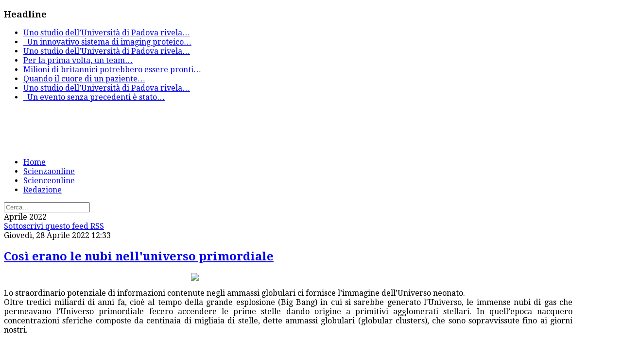

--- FILE ---
content_type: text/html; charset=utf-8
request_url: https://scienzaonline.com/paleontologia/itemlist/date/2022/4.html
body_size: 13852
content:
<!DOCTYPE html>
<!--[if lt IE 7]>      <html class="no-js lt-ie9 lt-ie8 lt-ie7"  lang="it-it"> <![endif]-->
<!--[if IE 7]>         <html class="no-js lt-ie9 lt-ie8"  lang="it-it"> <![endif]-->
<!--[if IE 8]>         <html class="no-js lt-ie9"  lang="it-it"> <![endif]-->
<!--[if gt IE 8]><!--> <html class="no-js" lang="it-it"> <!--<![endif]-->
    <head>
        <meta http-equiv="X-UA-Compatible" content="IE=edge,chrome=1">
        <base href="https://scienzaonline.com/paleontologia/itemlist/date/2022/4.html" />
	<meta http-equiv="content-type" content="text/html; charset=utf-8" />
	<meta name="twitter:card" content="summary" />
	<meta name="twitter:title" content="Aprile 2022" />
	<meta name="twitter:description" content="Scienzaonline.com giornale di scienza online" />
	<meta name="viewport" content="width=device-width, initial-scale=1.0" />
	<meta name="description" content="Scienzaonline.com giornale di scienza online" />
	<meta name="generator" content="Joomla! - Open Source Content Management" />
	<title>Aprile 2022</title>
	<link href="/paleontologia/itemlist/date/2022/4.html" rel="canonical" />
	<link href="/paleontologia/itemlist/date/2022/4.html?format=feed" rel="alternate" type="application/rss+xml" title="Aprile 2022 | Feed" />
	<link href="/paleontologia/itemlist/date/2022/4.html?format=feed&type=rss" rel="alternate" type="application/rss+xml" title="Aprile 2022 | RSS 2.0" />
	<link href="/paleontologia/itemlist/date/2022/4.html?format=feed&type=atom" rel="alternate" type="application/atom+xml" title="Aprile 2022 | Atom 1.0" />
	<link href="/templates/ts_newsline/favicon.ico" rel="shortcut icon" type="image/vnd.microsoft.icon" />
	<link href="https://cdnjs.cloudflare.com/ajax/libs/simple-line-icons/2.4.1/css/simple-line-icons.min.css" rel="stylesheet" type="text/css" />
	<link href="/templates/ts_newsline/css/k2.css?v=2.15" rel="stylesheet" type="text/css" />
	<link href="/templates/ts_newsline/css/bootstrap.min.css" rel="stylesheet" type="text/css" />
	<link href="/templates/ts_newsline/css/bootstrap-responsive.min.css" rel="stylesheet" type="text/css" />
	<link href="/templates/ts_newsline/css/font-awesome.css" rel="stylesheet" type="text/css" />
	<link href="//fonts.googleapis.com/css?family=Droid+Serif:400,700" rel="stylesheet" type="text/css" />
	<link href="/templates/ts_newsline/css/mobile-menu.css" rel="stylesheet" type="text/css" />
	<link href="/templates/ts_newsline/css/template.css" rel="stylesheet" type="text/css" />
	<link href="/templates/ts_newsline/css/presets/preset2.css" rel="stylesheet" type="text/css" />
	<link href="/modules/mod_news_show_sp2/assets/css/mod_news_show_sp2.css" rel="stylesheet" type="text/css" />
	<link href="/media/com_acymailing/css/module_default.css?v=1469717086" rel="stylesheet" type="text/css" />
	<link href="/components/com_roksprocket/layouts/headlines/themes/default/headlines.css" rel="stylesheet" type="text/css" />
	<style type="text/css">
.container{max-width:1170px}body, p{font-family:'Droid Serif';}h1, h2, h3, h4{font-family:'Droid Serif';}
#sp-header-wrapper{padding: 0 !important; }

#sp-menu-wrapper{padding: 0 !important; }

#sp-main-body-wrapper{background: rgba(246, 180, 74, 0) !important; padding: 0 !important; }

#sp-header-wrapper{padding: 0 !important; }

#sp-menu-wrapper{padding: 0 !important; }

#sp-main-body-wrapper{background: rgba(246, 180, 74, 0) !important; padding: 0 !important; }

#sp-header-wrapper{padding: 0 !important; }

#sp-menu-wrapper{padding: 0 !important; }

#sp-main-body-wrapper{background: rgba(246, 180, 74, 0) !important; padding: 0 !important; }

#sp-bottom-wrapper{padding: 0 !important; }

#sp-footer-wrapper{padding: 0 !important; }

	</style>
	<script type="application/json" class="joomla-script-options new">{"csrf.token":"ab824c3910d47e3cc9b31d9e53a6e1d7","system.paths":{"root":"","base":""}}</script>
	<script src="/media/jui/js/jquery.min.js?d367a1ce012aadfee02246b9ead8b7c2" type="text/javascript"></script>
	<script src="/media/jui/js/jquery-noconflict.js?d367a1ce012aadfee02246b9ead8b7c2" type="text/javascript"></script>
	<script src="/media/jui/js/jquery-migrate.min.js?d367a1ce012aadfee02246b9ead8b7c2" type="text/javascript"></script>
	<script src="/media/k2/assets/js/k2.frontend.js?v=2.15&sitepath=/" type="text/javascript"></script>
	<script src="/plugins/system/helix/js/jquery-noconflict.js" type="text/javascript"></script>
	<script src="/media/jui/js/bootstrap.min.js?d367a1ce012aadfee02246b9ead8b7c2" type="text/javascript"></script>
	<script src="/plugins/system/helix/js/modernizr-2.6.2.min.js" type="text/javascript"></script>
	<script src="/plugins/system/helix/js/helix.core.js" type="text/javascript"></script>
	<script src="/plugins/system/helix/js/menu.js" type="text/javascript"></script>
	<script src="/templates/ts_newsline/js/main.js" type="text/javascript"></script>
	<script src="/templates/ts_newsline/js/jquery.placeholder.js" type="text/javascript"></script>
	<script src="/media/com_acymailing/js/acymailing_module.js?v=550" type="text/javascript" async="async"></script>
	<script src="/media/system/js/mootools-core.js?d367a1ce012aadfee02246b9ead8b7c2" type="text/javascript"></script>
	<script src="/media/system/js/core.js?d367a1ce012aadfee02246b9ead8b7c2" type="text/javascript"></script>
	<script src="/components/com_roksprocket/assets/js/mootools-mobile.js" type="text/javascript"></script>
	<script src="/components/com_roksprocket/assets/js/rokmediaqueries.js" type="text/javascript"></script>
	<script src="/components/com_roksprocket/assets/js/roksprocket.js" type="text/javascript"></script>
	<script src="/components/com_roksprocket/layouts/headlines/themes/default/headlines.js" type="text/javascript"></script>
	<script type="text/javascript">
spnoConflict(function($){

					function mainmenu() {
						$('.sp-menu').spmenu({
							startLevel: 0,
							direction: 'ltr',
							initOffset: {
								x: 0,
								y: 0
							},
							subOffset: {
								x: 0,
								y: 10
							},
							center: 0
						});
			}

			mainmenu();

			$(window).on('resize',function(){
				mainmenu();
			});


			});	if(typeof acymailing == 'undefined'){
					var acymailing = Array();
				}
				acymailing['NAMECAPTION'] = 'Name';
				acymailing['NAME_MISSING'] = 'Please enter your name';
				acymailing['EMAILCAPTION'] = 'E-mail';
				acymailing['VALID_EMAIL'] = 'Please enter a valid e-mail address';
				acymailing['ACCEPT_TERMS'] = 'Please check the Terms and Conditions';
				acymailing['CAPTCHA_MISSING'] = 'The captcha is invalid, please try again';
				acymailing['NO_LIST_SELECTED'] = 'Please select the lists you want to subscribe to';
		if (typeof RokSprocket == 'undefined') RokSprocket = {};
Object.merge(RokSprocket, {
	SiteURL: 'https://scienzaonline.com/',
	CurrentURL: 'https://scienzaonline.com/',
	AjaxURL: 'https://scienzaonline.com/index.php?option=com_roksprocket&amp;task=ajax&amp;format=raw&amp;ItemId=299'
});
window.addEvent('domready', function(){
		RokSprocket.instances.headlines = new RokSprocket.Headlines();
});
window.addEvent('domready', function(){
	RokSprocket.instances.headlines.attach(168, '{"accordion":1,"autoplay":"1","delay":"5"}');
});
window.addEvent('load', function(){
   var overridden = false;
   if (!overridden && window.G5 && window.G5.offcanvas){
       var mod = document.getElement('[data-headlines="168"]');
       mod.addEvents({
           touchstart: function(){ window.G5.offcanvas.detach(); },
           touchend: function(){ window.G5.offcanvas.attach(); }
       });
       overridden = true;
   };
});

	</script>

            
</head>
    <body  class="itemlist subpage  ltr preset2 menu-paleontologia responsive bg hfeed clearfix">
		<div class="body-innerwrapper">
        <!--[if lt IE 8]>
        <div class="chromeframe alert alert-danger" style="text-align:center">You are using an <strong>outdated</strong> browser. Please <a target="_blank" href="http://browsehappy.com/">upgrade your browser</a> or <a target="_blank" href="http://www.google.com/chromeframe/?redirect=true">activate Google Chrome Frame</a> to improve your experience.</div>
        <![endif]-->
        <section id="sp-top-bar-wrapper" 
                class=" "><div class="container"><div class="row-fluid" id="top-bar">
<div id="sp-top-bar1" class="span9"><div class="module ">	
	<div class="mod-wrapper clearfix">		
					<h3 class="header">			
				<span>Headline</span>			</h3>
								<div class="mod-content clearfix">	
			<div class="mod-inner clearfix">
				<div class="sprocket-headlines navigation-active animation-slideandfade" data-headlines="168">
	<div class="sprocket-headlines-container">
				<ul class="sprocket-headlines-list">
			<li>
	<span class="sprocket-headlines-item active" data-headlines-item>
						<a href="/medicina/item/5162-malattie-neurodegenerative-la-terapia-genica-apre-la-strada-a-nuove-cure.html" class="sprocket-headlines-text">
					Uno studio dell’Università di Padova rivela<span class="roksprocket-ellipsis">…</span>				</a>
			</span>
</li>
<li>
	<span class="sprocket-headlines-item" data-headlines-item>
						<a href="/medicina/item/5161-l-impronta-digitale-degli-astrociti-una-nuova-frontiera-per-la-diagnosi-precoce-delle-malattie-cerebrali.html" class="sprocket-headlines-text">
					
 
Un innovativo sistema di imaging proteico<span class="roksprocket-ellipsis">…</span>				</a>
			</span>
</li>
<li>
	<span class="sprocket-headlines-item" data-headlines-item>
						<a href="/ambiente/item/5160-il-respiro-intermittente-dei-fiumi-l-80-dei-corsi-d’acqua-mondiali-non-scorre-tutto-l-anno.html" class="sprocket-headlines-text">
					
Uno studio dell’Università di Padova rivela<span class="roksprocket-ellipsis">…</span>				</a>
			</span>
</li>
<li>
	<span class="sprocket-headlines-item" data-headlines-item>
						<a href="/medicina/item/5159-i-geni-del-virus-dell-herpes-scritti-nel-nostro-dna-una-storia-lunga-millenni.html" class="sprocket-headlines-text">
					
Per la prima volta, un team<span class="roksprocket-ellipsis">…</span>				</a>
			</span>
</li>
<li>
	<span class="sprocket-headlines-item" data-headlines-item>
						<a href="/ambiente/item/5158-il-ritorno-del-pesce-azzurro-perché-i-britannici-sono-pronti-a-dire-addio-al-salmone.html" class="sprocket-headlines-text">
					
Milioni di britannici potrebbero essere pronti<span class="roksprocket-ellipsis">…</span>				</a>
			</span>
</li>
<li>
	<span class="sprocket-headlines-item" data-headlines-item>
						<a href="/medicina/item/5157-arresto-cardiaco-in-ospedale-l’adrenalina-riattiva-il-cuore-in-meno-di-un-minuto.html" class="sprocket-headlines-text">
					
Quando il cuore di un paziente<span class="roksprocket-ellipsis">…</span>				</a>
			</span>
</li>
<li>
	<span class="sprocket-headlines-item" data-headlines-item>
						<a href="/tecnologia/item/5155-fotosintesi-invisibile-scoperta-la-microalga-che-cresce-sfruttando-la-luce-a-bassa-energia.html" class="sprocket-headlines-text">
					
Uno studio dell’Università di Padova rivela<span class="roksprocket-ellipsis">…</span>				</a>
			</span>
</li>
<li>
	<span class="sprocket-headlines-item" data-headlines-item>
						<a href="/ambiente/item/5154-cina,-record-storico-una-famiglia-di-sei-tigri-dell-amur-immortalata-in-un-unico-scatto.html" class="sprocket-headlines-text">
					
 
Un evento senza precedenti è stato<span class="roksprocket-ellipsis">…</span>				</a>
			</span>
</li>
		</ul>
			</div>
</div>
			</div>
		</div>
	</div>
</div>
<div class="gap"></div>
</div>

<div id="sp-top-bar2" class="span3 visible-desktop"><div class="module ">	
	<div class="mod-wrapper clearfix">		
				<div class="mod-content clearfix">	
			<div class="mod-inner clearfix">
				

<div class="custom"  >
	<p><span class="top-social"> <a class="hasTip" title="Facebook" href="#"><i style="" class="icon-facebook "></i></a> <a class="hasTip" title="Twitter" href="#"><i style="" class="icon-twitter "></i></a> <a class="hasTip" title="Google+" href="#"><i style="" class="icon-google-plus "></i></a> <a class="hasTip" title="Skype" href="#"><i style="" class="icon-skype "></i></a> <a class="hasTip" title="Flickr" href="#"><i style="" class="icon-flickr "></i></a><a class="hasTip" title="RSS" href="#"><i style="" class="icon-rss "></i></a> </span></p></div>
			</div>
		</div>
	</div>
</div>
<div class="gap"></div>
</div>
</div></div></section><header id="sp-header-wrapper" 
                class=" "><div class="container"><div class="row-fluid" id="header">
<div id="sp-logo" class="span4"><div class="logo-wrapper"><a href="/"><img alt="" class="image-logo" src="/images/logo.png" /></a></div></div>

<div id="sp-ad1" class="span8">

<div class="custom"  >
	<script async src="//pagead2.googlesyndication.com/pagead/js/adsbygoogle.js"></script>
<!-- Scienzaonline dx top 468 -->
<ins class="adsbygoogle"
     style="display:inline-block;width:468px;height:60px"
     data-ad-client="ca-pub-1293320912673145"
     data-ad-slot="5422022655"></ins>
<script>
(adsbygoogle = window.adsbygoogle || []).push({});
</script></div>
</div>
</div></div></header><section id="sp-menu-wrapper" 
                class=" "><div class="container"><div class="row-fluid" id="menu">
<div id="sp-menu" class="span9">	


			<div id="sp-main-menu" class="visible-desktop">
				<ul class="sp-menu level-0"><li class="menu-item first  home-icon"><a href="https://scienzaonline.com/" class="menu-item first  home-icon" ><span class="menu"><span class="menu-title">Home</span></span></a></li><li class="menu-item"><a href="/scienzaonline.html" class="menu-item" ><span class="menu"><span class="menu-title">Scienzaonline</span></span></a></li><li class="menu-item"><a href="/news-scienceonline.html" class="menu-item" ><span class="menu"><span class="menu-title">Scienceonline</span></span></a></li><li class="menu-item last"><a href="/contatti.html" class="menu-item last" ><span class="menu"><span class="menu-title">Redazione</span></span></a></li></ul>        
			</div>  				
			</div>

<div id="sp-search" class="span3"><div class="module ">	
	<div class="mod-wrapper clearfix">		
				<div class="mod-content clearfix">	
			<div class="mod-inner clearfix">
				
<div class="search">
    <form action="/paleontologia.html" method="post">
		<input name="searchword" class="input-block-level" id="mod-search-searchword" type="text" placeholder="Cerca..." />
		<input type="hidden" name="task" value="search" />
    	<input type="hidden" name="option" value="com_search" />
    	<input type="hidden" name="Itemid" value="0" />
    	<i class="fa fa-search"></i>
    </form>
</div>
			</div>
		</div>
	</div>
</div>
<div class="gap"></div>
</div>
</div></div></section><section id="sp-main-body-wrapper" 
                class=" "><div class="container"><div class="row-fluid" id="main-body">
<div id="sp-message-area" class="span8"><section id="sp-component-area-wrapper" 
                class=" "><div class="row-fluid" id="component-area">
<div id="sp-component-area" class="span12"><section id="sp-component-wrapper"><div id="sp-component"><div id="system-message-container">
	</div>
<!-- Start K2 Generic (search/date) Layout -->
<div id="k2Container" class="genericView">

		<!-- Page title -->
	<div class="componentheading">
		Aprile 2022	</div>
	
	
		<!-- RSS feed icon -->
	<div class="k2FeedIcon">
		<a href="/paleontologia/itemlist/date/2022/4.html?format=feed" title="Sottoscrivi questo feed RSS">
			<span>Sottoscrivi questo feed RSS</span>
		</a>
		<div class="clr"></div>
	</div>
	
	
	<div class="genericItemList">
		
		<!-- Start K2 Item Layout -->
		<div class="genericItemView">

			<div class="genericItemHeader">
								<!-- Date created -->
				<span class="genericItemDateCreated">
					Giovedì, 28 Aprile 2022 12:33				</span>
				
			  			  <!-- Item title -->
			  <h2 class="genericItemTitle">
			  						<a href="/geografia/geologia/item/3759-così-erano-le-nubi-nell’universo-primordiale.html">
			  		Così erano le nubi nell&#039;universo primordiale			  	</a>
			  				  </h2>
			  		  </div>

		  <div class="genericItemBody">
			  
			  			  <!-- Item introtext -->
			  <div class="genericItemIntroText">
			  	<p><img style="display: block; margin-left: auto; margin-right: auto;" src="/images/univer.jpg" width="400" /></p>
<p style="text-align: justify;">Lo straordinario potenziale di informazioni contenute negli ammassi globulari ci fornisce l’immagine dell’Universo neonato.<br />Oltre tredici miliardi di anni fa, cioè al tempo della grande esplosione (Big Bang) in cui si sarebbe generato l'Universo, le immense nubi di gas che permeavano l’Universo primordiale fecero accendere le prime stelle dando origine a primitivi agglomerati stellari. In quell’epoca nacquero concentrazioni sferiche composte da centinaia di migliaia di stelle, dette ammassi globulari (globular clusters), che sono sopravvissute fino ai giorni nostri.</p>
<p style="text-align: justify;"><br />Sebbene l’origine dei globular clusters sia ancora ignota, è ormai assodato che le stelle appartenenti agli ammassi globulari siano nate appena poche centinaia di milioni di anni dopo il Big Bang. Comprendere la composizione chimica delle nubi primordiali è certamente uno degli obiettivi più ambiziosi e complessi dell’astrofisica moderna. La difficoltà nasce principalmente dal fatto che gli ammassi globulari che osserviamo oggi hanno perduto una parte considerevole della materia gassosa che li aveva generati. Inoltre le poche tracce di gas primordiale tuttora sopravvissute al loro interno sono state contaminate dal materiale espulso da decine di migliaia di stelle durante la loro evoluzione perdendo irrimediabilmente la memoria della loro composizione iniziale.</p>
			  </div>
			  
			  <div class="clr"></div>
		  </div>

		  <div class="clr"></div>

		  
						<!-- Item category name -->
			<div class="genericItemCategory">
				<span>Pubblicato in</span>
				<a href="/geografia/geologia.html">Geologia</a>
			</div>
			
						<!-- Item "read more..." link -->
			<div class="genericItemReadMore">
				<a class="k2ReadMore" href="/geografia/geologia/item/3759-così-erano-le-nubi-nell’universo-primordiale.html">
					Leggi tutto...				</a>
			</div>
			
			<div class="clr"></div>
		</div>
		<!-- End K2 Item Layout -->

		
		<!-- Start K2 Item Layout -->
		<div class="genericItemView">

			<div class="genericItemHeader">
								<!-- Date created -->
				<span class="genericItemDateCreated">
					Mercoledì, 27 Aprile 2022 08:18				</span>
				
			  			  <!-- Item title -->
			  <h2 class="genericItemTitle">
			  						<a href="/ambiente/item/3758-uccelli-alpini-a-rischio-per-il-riscaldamento-globale-una-speranza-dai-“rifugi-climatici”-alpini.html">
			  		Uccelli alpini a rischio per il riscaldamento globale: una speranza dai “rifugi climatici” alpini			  	</a>
			  				  </h2>
			  		  </div>

		  <div class="genericItemBody">
			  
			  			  <!-- Item introtext -->
			  <div class="genericItemIntroText">
			  	<p><img style="display: block; margin-left: auto; margin-right: auto;" src="/images/risca.png" width="400" /></p>
<p> </p>
<p style="text-align: justify;">Nel giro di 50 anni le aree a disposizione di pernice bianca, fringuello alpino e altre specie di alta montagna potrebbero ridursi drasticamente a causa del cambiamento climatico: per la loro sopravvivenza è fondamentale e urgente la salvaguardia di alcune aree alpine che possono fungere da veri rifugi climatici. Lo studio condotto dal Dipartimento di Scienze e Politiche Ambientali dell’Università Statale di Milano pubblicato su <a href="https://onlinelibrary.wiley.com/doi/full/10.1111/gcb.16187">Global Change Biology</a>.</p>
<p style="text-align: justify;"><br />La pernice bianca, lo spioncello, il sordone e il fringuello alpino, quattro specie di uccelli associate agli ambienti alpini e ai climi freddi che li caratterizzano, sono a rischio estinzione a causa dei cambiamenti climatici in atto negli ambienti di alta montagna sulle Alpi, dove gli effetti del riscaldamento globale sono più evidenti. Tuttavia, possono sopravvivere grazie alla salvaguardia di circa 15,000 km2 di rifugi climatici, ovvero aree che rimarranno idonee per queste specie a prescindere dal modello climatico considerato. Lo studio internazionale, coordinato da Mattia Brambilla ricercatore in Ecologia presso il Dipartimento di Scienze e Politiche Ambientali dell’Università degli Studi di Milano, è stato appena pubblicato su Global Change Biology. La ricerca ha utilizzato modelli di distribuzione particolarmente accurati, realizzati grazie a decine di migliaia di dati di distribuzione relativi alla presenza di queste specie su tutto l’arco alpino, ottenuti da numerosi portali web di citizen science utilizzati da ornitologi professionisti e amatoriali. I modelli di distribuzione, basati su variabili climatiche, topografiche e di uso del suolo, sono stati “proiettati” su diversi scenari rappresentanti le condizioni attuali e quelle future, permettendo così di valutare le probabili variazioni nell’areale delle diverse specie.</p>
			  </div>
			  
			  <div class="clr"></div>
		  </div>

		  <div class="clr"></div>

		  
						<!-- Item category name -->
			<div class="genericItemCategory">
				<span>Pubblicato in</span>
				<a href="/ambiente.html">Ambiente</a>
			</div>
			
						<!-- Item "read more..." link -->
			<div class="genericItemReadMore">
				<a class="k2ReadMore" href="/ambiente/item/3758-uccelli-alpini-a-rischio-per-il-riscaldamento-globale-una-speranza-dai-“rifugi-climatici”-alpini.html">
					Leggi tutto...				</a>
			</div>
			
			<div class="clr"></div>
		</div>
		<!-- End K2 Item Layout -->

		
		<!-- Start K2 Item Layout -->
		<div class="genericItemView">

			<div class="genericItemHeader">
								<!-- Date created -->
				<span class="genericItemDateCreated">
					Mercoledì, 27 Aprile 2022 08:07				</span>
				
			  			  <!-- Item title -->
			  <h2 class="genericItemTitle">
			  						<a href="/geografia/geologia/item/3757-mega-tsunami-nel-mediterraneo.html">
			  		Mega tsunami nel Mediterraneo			  	</a>
			  				  </h2>
			  		  </div>

		  <div class="genericItemBody">
			  
			  			  <!-- Item introtext -->
			  <div class="genericItemIntroText">
			  	<p><img style="display: block; margin-left: auto; margin-right: auto;" src="/images/tsun.png" width="400" /></p>
<p style="text-align: justify;"> </p>
<p style="text-align: justify;">Un deposito di sedimenti spesso fino a 25 metri presente nel Mar Ionio sembra essere il risultato di un forte tsunami avvenuto nel 365 d.C., originato a Creta e che ha coinvolto Calabria e Sicilia. Le caratteristiche di questo deposito hanno permesso di identificare altri due eventi più antichi avvenuti circa 15 e 40 mila anni fa. La ricerca coordinata dal Cnr-Ismar è stata pubblicata su Scientific Reports</p>
<p style="text-align: justify;"> Uno studio condotto dall’Istituto di scienze marine del Consiglio nazionale delle ricerche di Bologna (Cnr-Ismar) ha ricostruito le tracce di uno tsunami che circa 1600 anni fa ha colpito le coste del Mediterraneo, incluse Sicilia e Calabria meridionale. La ricerca riguarda un’area abissale nel Mar Ionio, tra l’Italia, la Grecia e l’Africa, dove un deposito di sedimenti marini che raggiunge i 25 metri di spessore è stato deposto in modo quasi istantaneo dalla forza catastrofica delle correnti indotte dall’onda di uno tsunami. Lo studio è stato pubblicato su Scientific Reports.</p>
			  </div>
			  
			  <div class="clr"></div>
		  </div>

		  <div class="clr"></div>

		  
						<!-- Item category name -->
			<div class="genericItemCategory">
				<span>Pubblicato in</span>
				<a href="/geografia/geologia.html">Geologia</a>
			</div>
			
						<!-- Item "read more..." link -->
			<div class="genericItemReadMore">
				<a class="k2ReadMore" href="/geografia/geologia/item/3757-mega-tsunami-nel-mediterraneo.html">
					Leggi tutto...				</a>
			</div>
			
			<div class="clr"></div>
		</div>
		<!-- End K2 Item Layout -->

		
		<!-- Start K2 Item Layout -->
		<div class="genericItemView">

			<div class="genericItemHeader">
								<!-- Date created -->
				<span class="genericItemDateCreated">
					Giovedì, 21 Aprile 2022 10:39				</span>
				
			  			  <!-- Item title -->
			  <h2 class="genericItemTitle">
			  						<a href="/ambiente/item/3754-la-resilienza-degli-ecosistemi-dell’adriatico-e-l’impatto-dell’attività-umana-sulle-aree-costiere.html">
			  		La resilienza degli ecosistemi dell’Adriatico e l’impatto dell’attività umana sulle aree costiere			  	</a>
			  				  </h2>
			  		  </div>

		  <div class="genericItemBody">
			  
			  			  <!-- Item introtext -->
			  <div class="genericItemIntroText">
			  	<p><img style="display: block; margin-left: auto; margin-right: auto;" src="/images/costa.png" width="400" /></p>
<p style="text-align: justify;">Uno studio sui molluschi fossili mostra che la fauna marina ha saputo adattarsi alle trasformazioni del clima avvenute negli ultimi 130.000 anni, ma l’impatto dell’attività umana sulle aree costiere rischia di superare i limiti di adattabilità degli ecosistemi<br />Gli ecosistemi marini dell’Adriatico si sono dimostrati resilienti alle variazioni climatiche avvenute negli ultimi 130.000 anni e potrebbero quindi riuscire ad adattarsi ad un aumento limitato delle temperature, se verrà ridotto e controllato l’impatto diretto dell’attività umana sulle aree costiere.<br />A mostrarlo sono i risultati di un nuovo studio pubblicato sulla rivista Global Change Biology e guidato da Daniele Scarponi, professore al Dipartimento di Scienze Biologiche, Geologiche e Ambientali dell’Università di Bologna. “I dati emersi dalle associazioni fossili che abbiamo analizzato documentano la varibilità delle comunità in relazione ai mutamenti climatici del passato e sottolineano la capacità di adattamento che la fauna marina dell’Adriatico ha mostrato rispetto ai cambiamenti ambientali di lungo periodo avvenuti negli ultimi 130.000 anni”, spiega Scarponi. “Al tempo stesso, questi risultati sono un riferimento per valutare l’impatto dell’attività umana sulle regioni costiere che, tra inquinamento, pesca intensiva e introduzione di specie invasive, rischia di portare queste aree al di fuori dei<br />limiti di adattabilità degli ecosistemi marini”.</p>
			  </div>
			  
			  <div class="clr"></div>
		  </div>

		  <div class="clr"></div>

		  
						<!-- Item category name -->
			<div class="genericItemCategory">
				<span>Pubblicato in</span>
				<a href="/ambiente.html">Ambiente</a>
			</div>
			
						<!-- Item "read more..." link -->
			<div class="genericItemReadMore">
				<a class="k2ReadMore" href="/ambiente/item/3754-la-resilienza-degli-ecosistemi-dell’adriatico-e-l’impatto-dell’attività-umana-sulle-aree-costiere.html">
					Leggi tutto...				</a>
			</div>
			
			<div class="clr"></div>
		</div>
		<!-- End K2 Item Layout -->

		
		<!-- Start K2 Item Layout -->
		<div class="genericItemView">

			<div class="genericItemHeader">
								<!-- Date created -->
				<span class="genericItemDateCreated">
					Mercoledì, 20 Aprile 2022 12:35				</span>
				
			  			  <!-- Item title -->
			  <h2 class="genericItemTitle">
			  						<a href="/tecnologia/item/3753-nuova-tecnologia-rileva-le-microplastiche-prodotte-dagli-pneumatici.html">
			  		Nuova tecnologia rileva le microplastiche prodotte dagli pneumatici			  	</a>
			  				  </h2>
			  		  </div>

		  <div class="genericItemBody">
			  
			  			  <!-- Item introtext -->
			  <div class="genericItemIntroText">
			  	<p><img style="display: block; margin-left: auto; margin-right: auto;" src="/images/pneumo.png" width="700" /></p>
<p style="text-align: justify;"> </p>
<p style="text-align: justify;">Uno studio dell’Istituto per i processi chimico-fisici del Cnr, in collaborazione con le Università di Göteborg e Le Mans, mostra come le pinzette ottiche Raman possano essere utilizzate per rivelare micro e nanoparticelle generate dall’abrasione degli pneumatici durante i processi di accelerazione e frenata. I risultati potranno aiutare a sviluppare gomme più sostenibili e con un minore impatto sulla salute. La ricerca è pubblicata su Environmental Science: Nano</p>
<p style="text-align: justify;">L’abrasione degli pneumatici durante la circolazione dei mezzi di trasporto causa il rilascio di microparticelle inquinanti nell’ambiente, un fenomeno in forte crescita su scala globale. Le particelle si accumulano ai bordi delle strade per poi defluire nei corsi d'acqua, inquinando l'ecosistema idrico e causando preoccupazioni per la salute degli ecosistemi interessati. A causa degli attuali gap metodologici nelle tecniche di analisi, le microplastiche più piccole di 5 µm (micrometri) rimangono in gran parte non quantificate.</p>
			  </div>
			  
			  <div class="clr"></div>
		  </div>

		  <div class="clr"></div>

		  
						<!-- Item category name -->
			<div class="genericItemCategory">
				<span>Pubblicato in</span>
				<a href="/tecnologia.html">Tecnologia</a>
			</div>
			
						<!-- Item "read more..." link -->
			<div class="genericItemReadMore">
				<a class="k2ReadMore" href="/tecnologia/item/3753-nuova-tecnologia-rileva-le-microplastiche-prodotte-dagli-pneumatici.html">
					Leggi tutto...				</a>
			</div>
			
			<div class="clr"></div>
		</div>
		<!-- End K2 Item Layout -->

		
		<!-- Start K2 Item Layout -->
		<div class="genericItemView">

			<div class="genericItemHeader">
								<!-- Date created -->
				<span class="genericItemDateCreated">
					Sabato, 16 Aprile 2022 12:33				</span>
				
			  			  <!-- Item title -->
			  <h2 class="genericItemTitle">
			  						<a href="/paleontologia/item/3752-lotta-tra-triceratopi-la-ferita-nel-collare-di-“big-john”.html">
			  		Lotta tra triceratopi: la ferita nel collare di “Big John”			  	</a>
			  				  </h2>
			  		  </div>

		  <div class="genericItemBody">
			  
			  			  <!-- Item introtext -->
			  <div class="genericItemIntroText">
			  	<p><img style="display: block; margin-left: auto; margin-right: auto;" src="/images/triceratops.png" width="450" /></p>
<p> </p>
<p style="text-align: justify;">Uno studio sui resti fossili del più grande triceratopo mai scoperto mostra lesioni al cranio che potrebbero derivare da un combattimento con un altro dinosauro della stessa specie. L’analisi è stata possibile anche grazie ad un progetto di formazione e ricerca che ha coinvolto uno studente di Paleontologia dell'Alma Mater.<br />I resti fossili di “Big John”, il più grande triceratopo mai scoperto, mostrano lesioni al cranio che potrebbero derivare da un combattimento con un altro dinosauro della stessa specie. La scoperta – pubblicata su Scientific Reports, rivista del gruppo Nature – nasce da uno studio che ha coinvolto ricercatori dell’Università degli Studi “G. d'Annunzio” Chieti-Pescara, del laboratorio Zoic di Trieste e dell’Università di Bologna.</p>
			  </div>
			  
			  <div class="clr"></div>
		  </div>

		  <div class="clr"></div>

		  
						<!-- Item category name -->
			<div class="genericItemCategory">
				<span>Pubblicato in</span>
				<a href="/paleontologia.html">Paleontologia</a>
			</div>
			
						<!-- Item "read more..." link -->
			<div class="genericItemReadMore">
				<a class="k2ReadMore" href="/paleontologia/item/3752-lotta-tra-triceratopi-la-ferita-nel-collare-di-“big-john”.html">
					Leggi tutto...				</a>
			</div>
			
			<div class="clr"></div>
		</div>
		<!-- End K2 Item Layout -->

		
		<!-- Start K2 Item Layout -->
		<div class="genericItemView">

			<div class="genericItemHeader">
								<!-- Date created -->
				<span class="genericItemDateCreated">
					Sabato, 16 Aprile 2022 09:28				</span>
				
			  			  <!-- Item title -->
			  <h2 class="genericItemTitle">
			  						<a href="/ambiente/item/3751-la-soia-nascosta-nel-piatto-che-distrugge-le-foreste.html">
			  		La soia nascosta nel piatto che distrugge le foreste			  	</a>
			  				  </h2>
			  		  </div>

		  <div class="genericItemBody">
			  
			  			  <!-- Item introtext -->
			  <div class="genericItemIntroText">
			  	<p><img style="display: block; margin-left: auto; margin-right: auto;" src="/images/soia.png" width="400" /></p>
<p> </p>
<p style="text-align: center;">Ogni cittadino europeo ne consuma in media 60 chilo di soia l'anno: nuovo studio del WWF per la campagna Food4Future.</p>
<p style="text-align: justify;">Nuovo studio WWF per la campagna Food4Future: il 75% della soia prodotta (340 milioni di tonnellate) è destinato alla produzione di mangimi, causando la distruzione della natura in Sud America<br />Non avete mai assaggiato il tofu, non siete vegani né vegetariani e forse siete convinti che la soia non sia presente nella vostra alimentazione. Non è così: chi mangia carne, pesce, uova o formaggi in realtà sta inconsapevolmente consumando una grande quantità di soia.</p>
			  </div>
			  
			  <div class="clr"></div>
		  </div>

		  <div class="clr"></div>

		  
						<!-- Item category name -->
			<div class="genericItemCategory">
				<span>Pubblicato in</span>
				<a href="/ambiente.html">Ambiente</a>
			</div>
			
						<!-- Item "read more..." link -->
			<div class="genericItemReadMore">
				<a class="k2ReadMore" href="/ambiente/item/3751-la-soia-nascosta-nel-piatto-che-distrugge-le-foreste.html">
					Leggi tutto...				</a>
			</div>
			
			<div class="clr"></div>
		</div>
		<!-- End K2 Item Layout -->

		
		<!-- Start K2 Item Layout -->
		<div class="genericItemView">

			<div class="genericItemHeader">
								<!-- Date created -->
				<span class="genericItemDateCreated">
					Venerdì, 15 Aprile 2022 12:24				</span>
				
			  			  <!-- Item title -->
			  <h2 class="genericItemTitle">
			  						<a href="/ambiente/item/3750-i-7-consigli-wwf-per-una-pasqua-sostenibile.html">
			  		I 7 consigli del WWF per una pasqua sostenibile			  	</a>
			  				  </h2>
			  		  </div>

		  <div class="genericItemBody">
			  
			  			  <!-- Item introtext -->
			  <div class="genericItemIntroText">
			  	<p style="text-align: center;"> <img src="/images/pasquaaa.png" width="500" /></p>
<p style="text-align: center;">COME FESTEGGIARE SENZA SPRECHI, ALLEGGERENDO IL NOSTRO IMPATTO SUL PIANETA</p>
<p style="text-align: justify;"><br />Con l’arrivo della Pasqua aumentano i consumi, ma ci sono alcune semplici scelte che in questo periodo possiamo fare per festeggiare alleggerendo il nostro impatto sul Pianeta.</p>
<p style="text-align: justify;">Ecco i 7 consigli del WWF per una Pasqua sostenibile:</p>
<p style="text-align: justify;"><strong>1</strong> – Decorazioni Fai-da-te<br />Non c’è bisogno di acquistare troppe decorazioni, possiamo crearne alcune con uova dipinte, nastri, fiori di carta e altri materiali di riciclo. Se non abbiamo i colori per dipingere le nostre uova, ricordiamoci che si possono realizzare anche con cibi e spezie: la curcuma per tingere di giallo, la paprika per l’arancione, le rape rosse per il fucsia, il caffè per il marrone, gli spinaci per il verde, il vino rosso per il viola. E soprattutto non dimentichiamoci di utilizzare l’interno delle uova per preparare le nostre ricette tradizionali con prodotti locali.</p>
			  </div>
			  
			  <div class="clr"></div>
		  </div>

		  <div class="clr"></div>

		  
						<!-- Item category name -->
			<div class="genericItemCategory">
				<span>Pubblicato in</span>
				<a href="/ambiente.html">Ambiente</a>
			</div>
			
						<!-- Item "read more..." link -->
			<div class="genericItemReadMore">
				<a class="k2ReadMore" href="/ambiente/item/3750-i-7-consigli-wwf-per-una-pasqua-sostenibile.html">
					Leggi tutto...				</a>
			</div>
			
			<div class="clr"></div>
		</div>
		<!-- End K2 Item Layout -->

		
		<!-- Start K2 Item Layout -->
		<div class="genericItemView">

			<div class="genericItemHeader">
								<!-- Date created -->
				<span class="genericItemDateCreated">
					Venerdì, 15 Aprile 2022 12:08				</span>
				
			  			  <!-- Item title -->
			  <h2 class="genericItemTitle">
			  						<a href="/medicina/item/3748-dalla-medicina-evoluzionistica-un-nuovo-tassello-per-la-comprensione-della-complessità-del-cervello-umano.html">
			  		Dalla Medicina evoluzionistica un nuovo tassello per la comprensione della complessità del cervello umano			  	</a>
			  				  </h2>
			  		  </div>

		  <div class="genericItemBody">
			  
			  			  <!-- Item introtext -->
			  <div class="genericItemIntroText">
			  	<p><img style="display: block; margin-left: auto; margin-right: auto;" src="/images/brain-1845962_960_720.jpg" width="400" /></p>
<p> </p>
<p style="text-align: justify;">Lo studio, pubblicato su <a href="https://www.jneurosci.org/content/early/2022/03/28/JNEUROSCI.1782-21.2022">Journal of Neuroscience</a>, e coordinato dall’Università degli Studi di Milano, rivela come una variazione genetica fissata dalla selezione naturale nel cervello dei primati superiori possa concorrere all’insorgenza di patologie neuropsichiatriche.<br />La medicina evoluzionistica è un approccio della ricerca biomedica che ha l’ambizione di contribuire alla comprensione del percorso evolutivo che ha portato gli esseri umani al loro stato attuale. Questo tipo di studio si rivela un prezioso strumento per la comprensione dell’evoluzione delle funzioni più complesse del cervello umano, come le emozioni, il linguaggio e la creatività, ma anche dei meccanismi alla base di alcune malattie specifiche del cervello umano. E’ questo approccio che ha guidato la ricerca condotta dal gruppo di Elena Battaglioli e Francesco Rusconi, del dipartimento di Biotecnologie mediche e medicina traslazionale dell’Università Statale di Milano, svolta principalmente da Chiara Forastieri con la collaborazione di Beatrice Bodega e Valeria Ranzani.</p>
			  </div>
			  
			  <div class="clr"></div>
		  </div>

		  <div class="clr"></div>

		  
						<!-- Item category name -->
			<div class="genericItemCategory">
				<span>Pubblicato in</span>
				<a href="/medicina.html">Medicina</a>
			</div>
			
						<!-- Item "read more..." link -->
			<div class="genericItemReadMore">
				<a class="k2ReadMore" href="/medicina/item/3748-dalla-medicina-evoluzionistica-un-nuovo-tassello-per-la-comprensione-della-complessità-del-cervello-umano.html">
					Leggi tutto...				</a>
			</div>
			
			<div class="clr"></div>
		</div>
		<!-- End K2 Item Layout -->

		
		<!-- Start K2 Item Layout -->
		<div class="genericItemView">

			<div class="genericItemHeader">
								<!-- Date created -->
				<span class="genericItemDateCreated">
					Venerdì, 15 Aprile 2022 09:15				</span>
				
			  			  <!-- Item title -->
			  <h2 class="genericItemTitle">
			  						<a href="/geografia/geologia/item/3747-calderone,-restano-circa-25-metri-di-ghiaccio.html">
			  		Calderone, restano circa 25 metri di ghiaccio			  	</a>
			  				  </h2>
			  		  </div>

		  <div class="genericItemBody">
			  
			  			  <!-- Item introtext -->
			  <div class="genericItemIntroText">
			  	<p style="text-align: justify;"><img style="display: block; margin-left: auto; margin-right: auto;" src="/images/calder.png" width="400" /><br /> <br />Ricognizione organizzata da Cnr e Università Ca’ Foscari con esperti di Ingv e Università di Padova in vista del carotaggio previsto per fine aprile. Dai dati emerge la ‘fotografia’ più nitida sullo stato del corpo glaciale più meridionale d’Europa.<br /> <br />Circa 25 metri di ghiaccio nascosto da una coltre di pietre all’ombra delle pareti del Gran Sasso. E’ quanto rimane del Calderone, il corpo glaciale più meridionale d’Europa e unico degli Appennini, secondo i dati forniti dal georadar che ne ha percorso la superficie nei giorni scorsi, nell’ambito di una campagna di rilevamento e di raccolta di campioni di ghiaccio in situ.<br />Se le carote di ghiaccio del Calderone si dimostreranno un archivio sufficientemente conservato, potranno ambire a essere custodite per decenni nel ‘santuario’ dei ghiacciai montani in sofferenza che sarà realizzato dal programma internazionale Ice Memory, iniziativa co-ideata e coordinata in Italia da Carlo Barbante, direttore dell’Istituto di scienze polari del Consiglio nazionale delle ricerche (Cnr-Isp) e professore all’Università Ca’ Foscari Venezia.</p>
			  </div>
			  
			  <div class="clr"></div>
		  </div>

		  <div class="clr"></div>

		  
						<!-- Item category name -->
			<div class="genericItemCategory">
				<span>Pubblicato in</span>
				<a href="/geografia/geologia.html">Geologia</a>
			</div>
			
						<!-- Item "read more..." link -->
			<div class="genericItemReadMore">
				<a class="k2ReadMore" href="/geografia/geologia/item/3747-calderone,-restano-circa-25-metri-di-ghiaccio.html">
					Leggi tutto...				</a>
			</div>
			
			<div class="clr"></div>
		</div>
		<!-- End K2 Item Layout -->

			</div>

	<!-- Pagination -->
		<div class="k2Pagination">
		<ul><li class="pagination-active"><a>1</a></li><li><a class="" href="/paleontologia/itemlist/date/2022/4.html?start=10" title="2">2</a></li><li><a class="" href="/paleontologia/itemlist/date/2022/4.html?start=20" title="3">3</a></li><li><a class="" href="/paleontologia/itemlist/date/2022/4.html?start=10" title="Avanti">Avanti</a></li><li><a class="" href="/paleontologia/itemlist/date/2022/4.html?start=20" title="Fine">Fine</a></li></ul>		<div class="clr"></div>
		Pagina 1 di 3	</div>
	
	
</div>
<!-- End K2 Generic (search/date) Layout -->

<!-- JoomlaWorks "K2" (v2.15) | Learn more about K2 at https://getk2.org --></div></section></div>
</div></section></div>

<aside id="sp-right" class="span4"><div class="module ">	
	<div class="mod-wrapper clearfix">		
					<h3 class="header">			
				<span>Partner</span>			</h3>
								<div class="mod-content clearfix">	
			<div class="mod-inner clearfix">
				

<div class="custom"  >
	<p><a title="http://www.isipu.org/" href="http://www.isipu.org/" target="_blank" rel="noopener noreferrer">http://www.isipu.org/<br /></a><a title="https://scienzaonline.com/" href="https://scienzaonline.com/" target="_blank" rel="noopener noreferrer">https://scienzaonline.com/<br /></a><a title="https://paleofox.com" href="https://paleofox.com/" target="_blank" rel="noopener noreferrer">https://paleofox.com</a></p></div>
			</div>
		</div>
	</div>
</div>
<div class="gap"></div>
<div class="module ">	
	<div class="mod-wrapper clearfix">		
				<div class="mod-content clearfix">	
			<div class="mod-inner clearfix">
				

<div class="custom"  >
	<script async src="//pagead2.googlesyndication.com/pagead/js/adsbygoogle.js"></script>
<!-- Scienzaonline verticale dx -->
<ins class="adsbygoogle"
     style="display:inline-block;width:300px;height:1050px"
     data-ad-client="ca-pub-1293320912673145"
     data-ad-slot="5221754243"></ins>
<script>
(adsbygoogle = window.adsbygoogle || []).push({});
</script></div>
			</div>
		</div>
	</div>
</div>
<div class="gap"></div>
<div class="module  title">	
	<div class="mod-wrapper clearfix">		
					<h3 class="header">			
				<span>Calendario</span>			</h3>
			<span class="sp-badge  title"></span>					<div class="mod-content clearfix">	
			<div class="mod-inner clearfix">
				
<div id="k2ModuleBox140" class="k2CalendarBlock  title">
    <table class="calendar">
<tr>
<td class="calendarNavMonthPrev"><a class="calendarNavLink" href="/index.php?option=com_k2&amp;view=itemlist&amp;task=calendar&amp;month=12&amp;year=2025&amp;Itemid=101">&laquo;</a></td>
<td class="calendarCurrentMonth" colspan="5">Gennaio 2026</td>
<td class="calendarNavMonthNext"><a class="calendarNavLink" href="/index.php?option=com_k2&amp;view=itemlist&amp;task=calendar&amp;month=2&amp;year=2026&amp;Itemid=101">&raquo;</a></td>
</tr>
<tr>
<td class="calendarDayName" style="width:14%">Lun</td>
<td class="calendarDayName" style="width:14%">Mar</td>
<td class="calendarDayName" style="width:14%">Mer</td>
<td class="calendarDayName" style="width:14%">Gio</td>
<td class="calendarDayName" style="width:14%">Ven</td>
<td class="calendarDayName" style="width:14%">Sab</td>
<td class="calendarDayName" style="width:14%">Dom</td>
</tr>
<tr>
<td class="calendarDateEmpty">&nbsp;</td>
<td class="calendarDateEmpty">&nbsp;</td>
<td class="calendarDateEmpty">&nbsp;</td>
<td class="calendarDate">1</td>
<td class="calendarDate">2</td>
<td class="calendarDate">3</td>
<td class="calendarDate">4</td>
</tr>
<tr>
<td class="calendarDate">5</td>
<td class="calendarDate">6</td>
<td class="calendarDateLinked"><a href="/itemlist/date/2026/1/7.html">7</a></td>
<td class="calendarDateLinked"><a href="/itemlist/date/2026/1/8.html">8</a></td>
<td class="calendarDateLinked"><a href="/itemlist/date/2026/1/9.html">9</a></td>
<td class="calendarDateLinked"><a href="/itemlist/date/2026/1/10.html">10</a></td>
<td class="calendarDate">11</td>
</tr>
<tr>
<td class="calendarDateLinked"><a href="/itemlist/date/2026/1/12.html">12</a></td>
<td class="calendarDateLinked"><a href="/itemlist/date/2026/1/13.html">13</a></td>
<td class="calendarDate">14</td>
<td class="calendarDate">15</td>
<td class="calendarDateLinked"><a href="/itemlist/date/2026/1/16.html">16</a></td>
<td class="calendarDate">17</td>
<td class="calendarToday">18</td>
</tr>
<tr>
<td class="calendarDate">19</td>
<td class="calendarDate">20</td>
<td class="calendarDate">21</td>
<td class="calendarDate">22</td>
<td class="calendarDate">23</td>
<td class="calendarDate">24</td>
<td class="calendarDate">25</td>
</tr>
<tr>
<td class="calendarDate">26</td>
<td class="calendarDate">27</td>
<td class="calendarDate">28</td>
<td class="calendarDate">29</td>
<td class="calendarDate">30</td>
<td class="calendarDate">31</td>
<td class="calendarDateEmpty">&nbsp;</td>
</tr>
</table>
    <div class="clr"></div>
</div>
			</div>
		</div>
	</div>
</div>
<div class="gap"></div>
<div class="module  title">	
	<div class="mod-wrapper clearfix">		
					<h3 class="header">			
				<span>Archivio</span>			</h3>
			<span class="sp-badge  title"></span>					<div class="mod-content clearfix">	
			<div class="mod-inner clearfix">
				
<div id="k2ModuleBox141" class="k2ArchivesBlock  title">
    <ul>
                <li>
            <a href="/itemlist/date/2026/1.html">
                Gennaio 2026                            </a>
        </li>
                <li>
            <a href="/itemlist/date/2025/12.html">
                Dicembre 2025                            </a>
        </li>
                <li>
            <a href="/itemlist/date/2025/11.html">
                Novembre 2025                            </a>
        </li>
                <li>
            <a href="/itemlist/date/2025/10.html">
                Ottobre 2025                            </a>
        </li>
                <li>
            <a href="/itemlist/date/2025/9.html">
                Settembre 2025                            </a>
        </li>
                <li>
            <a href="/itemlist/date/2025/8.html">
                Agosto 2025                            </a>
        </li>
                <li>
            <a href="/itemlist/date/2025/7.html">
                Luglio 2025                            </a>
        </li>
                <li>
            <a href="/itemlist/date/2025/6.html">
                Giugno 2025                            </a>
        </li>
                <li>
            <a href="/itemlist/date/2025/5.html">
                Maggio 2025                            </a>
        </li>
                <li>
            <a href="/itemlist/date/2025/4.html">
                Aprile 2025                            </a>
        </li>
                <li>
            <a href="/itemlist/date/2025/3.html">
                Marzo 2025                            </a>
        </li>
                <li>
            <a href="/itemlist/date/2025/2.html">
                Febbraio 2025                            </a>
        </li>
            </ul>
</div>
			</div>
		</div>
	</div>
</div>
<div class="gap"></div>
<div class="module  title">	
	<div class="mod-wrapper clearfix">		
					<h3 class="header">			
				<span>Tags</span>			</h3>
			<span class="sp-badge  title"></span>					<div class="mod-content clearfix">	
			<div class="mod-inner clearfix">
				
<div id="k2ModuleBox139" class="k2TagCloudBlock  title">
            <a href="/itemlist/tag/Agenzia Spaziale Europea.html" style="font-size:89%" title="2 articoli taggati con Agenzia Spaziale Europea">
        Agenzia Spaziale Europea    </a>
                <a href="/itemlist/tag/Agenzia Spaziale Italiana.html" style="font-size:115%" title="4 articoli taggati con Agenzia Spaziale Italiana">
        Agenzia Spaziale Italiana    </a>
                <a href="/itemlist/tag/ambiente.html" style="font-size:89%" title="2 articoli taggati con ambiente">
        ambiente    </a>
                <a href="/itemlist/tag/ASI.html" style="font-size:300%" title="18 articoli taggati con ASI">
        ASI    </a>
                <a href="/itemlist/tag/astronauta.html" style="font-size:115%" title="4 articoli taggati con astronauta">
        astronauta    </a>
                <a href="/itemlist/tag/AstroSamantha.html" style="font-size:155%" title="7 articoli taggati con AstroSamantha">
        AstroSamantha    </a>
                <a href="/itemlist/tag/BioMetano dai rifiuti organici.html" style="font-size:89%" title="2 articoli taggati con BioMetano dai rifiuti organici">
        BioMetano dai rifiuti organici    </a>
                <a href="/itemlist/tag/brain.html" style="font-size:102%" title="3 articoli taggati con brain">
        brain    </a>
                <a href="/itemlist/tag/Casa della Memoria e della Storia di Roma.html" style="font-size:102%" title="3 articoli taggati con Casa della Memoria e della Storia di Roma">
        Casa della Memoria e della Storia di Roma    </a>
                <a href="/itemlist/tag/cometa.html" style="font-size:89%" title="2 articoli taggati con cometa">
        cometa    </a>
                <a href="/itemlist/tag/Commissione Europea.html" style="font-size:102%" title="3 articoli taggati con Commissione Europea">
        Commissione Europea    </a>
                <a href="/itemlist/tag/Edible insects.html" style="font-size:155%" title="7 articoli taggati con Edible insects">
        Edible insects    </a>
                <a href="/itemlist/tag/entomophagy.html" style="font-size:155%" title="7 articoli taggati con entomophagy">
        entomophagy    </a>
                <a href="/itemlist/tag/ESA.html" style="font-size:208%" title="11 articoli taggati con ESA">
        ESA    </a>
                <a href="/itemlist/tag/European Commission.html" style="font-size:128%" title="5 articoli taggati con European Commission">
        European Commission    </a>
                <a href="/itemlist/tag/FUTURA.html" style="font-size:115%" title="4 articoli taggati con FUTURA">
        FUTURA    </a>
                <a href="/itemlist/tag/Genital Stretching and AIDS/HIV in Africa.html" style="font-size:89%" title="2 articoli taggati con Genital Stretching and AIDS/HIV in Africa">
        Genital Stretching and AIDS/HIV in Africa    </a>
                <a href="/itemlist/tag/inquinamento.html" style="font-size:102%" title="3 articoli taggati con inquinamento">
        inquinamento    </a>
                <a href="/itemlist/tag/Insects.html" style="font-size:155%" title="7 articoli taggati con Insects">
        Insects    </a>
                <a href="/itemlist/tag/ISPRA.html" style="font-size:102%" title="3 articoli taggati con ISPRA">
        ISPRA    </a>
                <a href="/itemlist/tag/ISS.html" style="font-size:102%" title="3 articoli taggati con ISS">
        ISS    </a>
                <a href="/itemlist/tag/Italia.html" style="font-size:102%" title="3 articoli taggati con Italia">
        Italia    </a>
                <a href="/itemlist/tag/mostra fotografica.html" style="font-size:102%" title="3 articoli taggati con mostra fotografica">
        mostra fotografica    </a>
                <a href="/itemlist/tag/NASA.html" style="font-size:115%" title="4 articoli taggati con NASA">
        NASA    </a>
                <a href="/itemlist/tag/Rosetta.html" style="font-size:102%" title="3 articoli taggati con Rosetta">
        Rosetta    </a>
                <a href="/itemlist/tag/Samantha Cristoforetti.html" style="font-size:181%" title="9 articoli taggati con Samantha Cristoforetti">
        Samantha Cristoforetti    </a>
                <a href="/itemlist/tag/satelliti.html" style="font-size:102%" title="3 articoli taggati con satelliti">
        satelliti    </a>
                <a href="/itemlist/tag/spazio.html" style="font-size:115%" title="4 articoli taggati con spazio">
        spazio    </a>
                <a href="/itemlist/tag/Spazio.html" style="font-size:115%" title="4 articoli taggati con Spazio">
        Spazio    </a>
                <a href="/itemlist/tag/Stazione Spaziale Internazionale.html" style="font-size:102%" title="3 articoli taggati con Stazione Spaziale Internazionale">
        Stazione Spaziale Internazionale    </a>
            <div class="clr"></div>
</div>
			</div>
		</div>
	</div>
</div>
<div class="gap"></div>
</aside>
</div></div></section><section id="sp-bottom-wrapper" 
                class=" "><div class="container"><div class="row-fluid" id="bottom">
<div id="sp-bottom1" class="span3"><div class="module ">	
	<div class="mod-wrapper-flat clearfix">		
				

<div class="custom"  >
	<p> <img src="/images/image_home/logo_footer_scienza.png" alt="" /></p>
<p>Scienzaonline con sottotitolo Sciencenew  - Periodico<br />Autorizzazioni del Tribunale di Roma – diffusioni:<br />telematica quotidiana 229/2006 del 08/06/2006<br />mensile per mezzo stampa 293/2003 del 07/07/2003<br />Scienceonline, Autorizzazione del Tribunale di Roma 228/2006 del 29/05/06<br />Pubblicato a Roma – Via A. De Viti de Marco, 50 – Direttore Responsabile Guido Donati</p>
<p><span class="footer-social"> <a class="hasTip" title="Facebook" href="#"><i style="" class="icon-facebook "></i></a> <a class="hasTip" title="Twitter" href="#"><i style="" class="icon-twitter "></i></a> <a class="hasTip" title="Google+" href="#"><i style="" class="icon-google-plus "></i></a> <a class="hasTip" title="Skype" href="#"><i style="" class="icon-skype "></i></a> <a class="hasTip" title="Flickr" href="#"><i style="" class="icon-flickr "></i></a><a class="hasTip" title="RSS" href="#"><i style="" class="icon-rss "></i></a> </span></p></div>
	</div>
</div>
<div class="gap"></div>
<div class="module ">	
	<div class="mod-wrapper-flat clearfix">		
				<div class="acymailing_module" id="acymailing_module_formAcymailing12451">
	<div class="acymailing_fulldiv" id="acymailing_fulldiv_formAcymailing12451"  >
		<form id="formAcymailing12451" action="/paleontologia.html" onsubmit="return submitacymailingform('optin','formAcymailing12451')" method="post" name="formAcymailing12451"  >
		<div class="acymailing_module_form" >
									<div class="acymailing_form">
					<p class="onefield fieldacyemail" id="field_email_formAcymailing12451">								<span class="acyfield_email"><input id="user_email_formAcymailing12451"  onfocus="if(this.value == 'E-mail') this.value = '';" onblur="if(this.value=='') this.value='E-mail';" class="inputbox" type="text" name="user[email]" style="width:92%" value="E-mail" /></span>
							</p>
					<p class="acysubbuttons">
												<input class="button subbutton btn btn-primary" type="submit" value="Subscribe" name="Submit" onclick="try{ return submitacymailingform('optin','formAcymailing12451'); }catch(err){alert('The form could not be submitted '+err);return false;}"/>
											</p>
				</div>
						<input type="hidden" name="ajax" value="0"/>
			<input type="hidden" name="ctrl" value="sub"/>
			<input type="hidden" name="task" value="notask"/>
			<input type="hidden" name="redirect" value="https%3A%2F%2Fscienzaonline.com%2Fpaleontologia%2Fitemlist%2Fdate%2F2022%2F4.html"/>
			<input type="hidden" name="redirectunsub" value="https%3A%2F%2Fscienzaonline.com%2Fpaleontologia%2Fitemlist%2Fdate%2F2022%2F4.html"/>
			<input type="hidden" name="option" value="com_acymailing"/>
						<input type="hidden" name="hiddenlists" value="1"/>
			<input type="hidden" name="acyformname" value="formAcymailing12451" />
									</div>
		</form>
	</div>
	</div>
	</div>
</div>
<div class="gap"></div>
</div>

<div id="sp-bottom2" class="span3"><div class="module title default">	
	<div class="mod-wrapper-flat clearfix">		
					<h3 class="header">			
				<span>Articoli + Cliccati</span>			</h3>
			<span class="sp-badge title default"></span>					
<div id="ns2-146" class="nssp2 ns2-146">
	<div class="ns2-wrap">
					<div id="ns2-art-wrap146" class="ns2-art-wrap  ">			
				<div class="ns2-art-pages nss2-inner">
														<div class="ns2-page ">
						<div class="ns2-page-inner">
													<div class="ns2-row ns2-first ns2-odd">
								<div class="ns2-row-inner">
																										<div class="ns2-column flt-left col-1">
										<div style="padding:0">
											<div class="ns2-inner">
																								
											
																																							<a href="/medicina/item/5162-malattie-neurodegenerative-la-terapia-genica-apre-la-strada-a-nuove-cure.html">
														
														<img class="ns2-image" style="float:left;margin:0 15px 10px 0" src="/cache/mod_news_show_sp2/nssp2_thumbs/146/laboratory-2815640_960_720_80x65.jpg" alt="Malattie neurodegenerative: la terapia genica apre la strada a nuove cure" title="Malattie neurodegenerative: la terapia genica apre la strada a nuove cure" />
															
														</a>
																
																								
												
																									<h4 class="ns2-title">
																													<a href="/medicina/item/5162-malattie-neurodegenerative-la-terapia-genica-apre-la-strada-a-nuove-cure.html">
															
															Malattie neurodegenerative: la tera...																													</a>
															
													</h4>
																								
																									<div class="ns2-tools">
														
													<div class="info-inner">
														
																													<div class="ns2-created">
															<i class="fa fa-clock-o"></i>
																																16 Gennaio 2026															</div>
														
														

													</div><!-- Info inner end -->

													</div><!-- Ns2 Tools end -->
													
															
												
												
																								
												<div class="ns2-social">
																									</div>
												
																								
																				
												
												
												<div style="clear:both"></div>
												
											</div>
										</div>
									</div>
																									<div style="clear:both"></div>
							</div>
							<div style="clear:both"></div>
							</div>
													<div class="ns2-row  ns2-even">
								<div class="ns2-row-inner">
																										<div class="ns2-column flt-left col-1">
										<div style="padding:0">
											<div class="ns2-inner">
																								
											
																																							<a href="/medicina/item/5161-l-impronta-digitale-degli-astrociti-una-nuova-frontiera-per-la-diagnosi-precoce-delle-malattie-cerebrali.html">
														
														<img class="ns2-image" style="float:left;margin:0 15px 10px 0" src="/cache/mod_news_show_sp2/nssp2_thumbs/146/astrc_80x65.jpg" alt="L'impronta digitale degli astrociti: una nuova frontiera per la diagnosi precoce delle malattie cerebrali" title="L'impronta digitale degli astrociti: una nuova frontiera per la diagnosi precoce delle malattie cerebrali" />
															
														</a>
																
																								
												
																									<h4 class="ns2-title">
																													<a href="/medicina/item/5161-l-impronta-digitale-degli-astrociti-una-nuova-frontiera-per-la-diagnosi-precoce-delle-malattie-cerebrali.html">
															
															L'impronta digitale degli astrociti...																													</a>
															
													</h4>
																								
																									<div class="ns2-tools">
														
													<div class="info-inner">
														
																													<div class="ns2-created">
															<i class="fa fa-clock-o"></i>
																																13 Gennaio 2026															</div>
														
														

													</div><!-- Info inner end -->

													</div><!-- Ns2 Tools end -->
													
															
												
												
																								
												<div class="ns2-social">
																									</div>
												
																								
																				
												
												
												<div style="clear:both"></div>
												
											</div>
										</div>
									</div>
																									<div style="clear:both"></div>
							</div>
							<div style="clear:both"></div>
							</div>
													<div class="ns2-row  ns2-odd">
								<div class="ns2-row-inner">
																										<div class="ns2-column flt-left col-1">
										<div style="padding:0">
											<div class="ns2-inner">
																								
											
																																							<a href="/medicina/item/5157-arresto-cardiaco-in-ospedale-l’adrenalina-riattiva-il-cuore-in-meno-di-un-minuto.html">
														
														<img class="ns2-image" style="float:left;margin:0 15px 10px 0" src="/cache/mod_news_show_sp2/nssp2_thumbs/146/ospet_80x65.png" alt="Arresto cardiaco in ospedale: l’adrenalina riattiva il cuore in meno di un minuto" title="Arresto cardiaco in ospedale: l’adrenalina riattiva il cuore in meno di un minuto" />
															
														</a>
																
																								
												
																									<h4 class="ns2-title">
																													<a href="/medicina/item/5157-arresto-cardiaco-in-ospedale-l’adrenalina-riattiva-il-cuore-in-meno-di-un-minuto.html">
															
															Arresto cardiaco in ospedale: l’adr...																													</a>
															
													</h4>
																								
																									<div class="ns2-tools">
														
													<div class="info-inner">
														
																													<div class="ns2-created">
															<i class="fa fa-clock-o"></i>
																																08 Gennaio 2026															</div>
														
														

													</div><!-- Info inner end -->

													</div><!-- Ns2 Tools end -->
													
															
												
												
																								
												<div class="ns2-social">
																									</div>
												
																								
																				
												
												
												<div style="clear:both"></div>
												
											</div>
										</div>
									</div>
																									<div style="clear:both"></div>
							</div>
							<div style="clear:both"></div>
							</div>
												<div style="clear:both"></div>
						</div><!--end ns2-page-inner-->
					</div>
								</div>
				
				
								<div style="clear:both"></div>
			</div>
				<!--End article layout-->
		
		<!--Links Layout-->
				<!--End Links Layout-->
		<div style="clear:both"></div>
	</div>
</div>

<script type="text/javascript">
	
	</script>	</div>
</div>
<div class="gap"></div>
</div>

<div id="sp-bottom3" class="span3"><div class="module  title default">	
	<div class="mod-wrapper-flat clearfix">		
					<h3 class="header">			
				<span>Ultime News</span>			</h3>
			<span class="sp-badge  title default"></span>					
<div id="ns2-147" class="nssp2 ns2-147">
	<div class="ns2-wrap">
					<div id="ns2-art-wrap147" class="ns2-art-wrap  ">			
				<div class="ns2-art-pages nss2-inner">
														<div class="ns2-page ">
						<div class="ns2-page-inner">
													<div class="ns2-row ns2-first ns2-odd">
								<div class="ns2-row-inner">
																										<div class="ns2-column flt-left col-1">
										<div style="padding:0">
											<div class="ns2-inner">
																								
											
																																							<a href="/medicina/item/5162-malattie-neurodegenerative-la-terapia-genica-apre-la-strada-a-nuove-cure.html">
														
														<img class="ns2-image" style="float:left;margin:0 15px 10px 0" src="/cache/mod_news_show_sp2/nssp2_thumbs/147/laboratory-2815640_960_720_80x65.jpg" alt="Malattie neurodegenerative: la terapia genica apre la strada a nuove cure" title="Malattie neurodegenerative: la terapia genica apre la strada a nuove cure" />
															
														</a>
																
																								
												
																									<h4 class="ns2-title">
																													<a href="/medicina/item/5162-malattie-neurodegenerative-la-terapia-genica-apre-la-strada-a-nuove-cure.html">
															
															Malattie neurodegenerative: la tera...																													</a>
															
													</h4>
																								
																									<div class="ns2-tools">
														
													<div class="info-inner">
														
																													<div class="ns2-created">
															<i class="fa fa-clock-o"></i>
																																16 Gennaio 2026															</div>
														
														

													</div><!-- Info inner end -->

													</div><!-- Ns2 Tools end -->
													
															
												
												
																								
												<div class="ns2-social">
																									</div>
												
																								
																				
												
												
												<div style="clear:both"></div>
												
											</div>
										</div>
									</div>
																									<div style="clear:both"></div>
							</div>
							<div style="clear:both"></div>
							</div>
													<div class="ns2-row  ns2-even">
								<div class="ns2-row-inner">
																										<div class="ns2-column flt-left col-1">
										<div style="padding:0">
											<div class="ns2-inner">
																								
											
																																							<a href="/medicina/item/5161-l-impronta-digitale-degli-astrociti-una-nuova-frontiera-per-la-diagnosi-precoce-delle-malattie-cerebrali.html">
														
														<img class="ns2-image" style="float:left;margin:0 15px 10px 0" src="/cache/mod_news_show_sp2/nssp2_thumbs/147/astrc_80x65.jpg" alt="L'impronta digitale degli astrociti: una nuova frontiera per la diagnosi precoce delle malattie cerebrali" title="L'impronta digitale degli astrociti: una nuova frontiera per la diagnosi precoce delle malattie cerebrali" />
															
														</a>
																
																								
												
																									<h4 class="ns2-title">
																													<a href="/medicina/item/5161-l-impronta-digitale-degli-astrociti-una-nuova-frontiera-per-la-diagnosi-precoce-delle-malattie-cerebrali.html">
															
															L'impronta digitale degli astrociti...																													</a>
															
													</h4>
																								
																									<div class="ns2-tools">
														
													<div class="info-inner">
														
																													<div class="ns2-created">
															<i class="fa fa-clock-o"></i>
																																13 Gennaio 2026															</div>
														
														

													</div><!-- Info inner end -->

													</div><!-- Ns2 Tools end -->
													
															
												
												
																								
												<div class="ns2-social">
																									</div>
												
																								
																				
												
												
												<div style="clear:both"></div>
												
											</div>
										</div>
									</div>
																									<div style="clear:both"></div>
							</div>
							<div style="clear:both"></div>
							</div>
													<div class="ns2-row  ns2-odd">
								<div class="ns2-row-inner">
																										<div class="ns2-column flt-left col-1">
										<div style="padding:0">
											<div class="ns2-inner">
																								
											
																																							<a href="/ambiente/item/5160-il-respiro-intermittente-dei-fiumi-l-80-dei-corsi-d’acqua-mondiali-non-scorre-tutto-l-anno.html">
														
														<img class="ns2-image" style="float:left;margin:0 15px 10px 0" src="/cache/mod_news_show_sp2/nssp2_thumbs/147/river_80x65.jpg" alt="Il respiro intermittente dei fiumi: l'80% dei corsi d’acqua mondiali non scorre tutto l'anno" title="Il respiro intermittente dei fiumi: l'80% dei corsi d’acqua mondiali non scorre tutto l'anno" />
															
														</a>
																
																								
												
																									<h4 class="ns2-title">
																													<a href="/ambiente/item/5160-il-respiro-intermittente-dei-fiumi-l-80-dei-corsi-d’acqua-mondiali-non-scorre-tutto-l-anno.html">
															
															Il respiro intermittente dei fiumi:...																													</a>
															
													</h4>
																								
																									<div class="ns2-tools">
														
													<div class="info-inner">
														
																													<div class="ns2-created">
															<i class="fa fa-clock-o"></i>
																																12 Gennaio 2026															</div>
														
														

													</div><!-- Info inner end -->

													</div><!-- Ns2 Tools end -->
													
															
												
												
																								
												<div class="ns2-social">
																									</div>
												
																								
																				
												
												
												<div style="clear:both"></div>
												
											</div>
										</div>
									</div>
																									<div style="clear:both"></div>
							</div>
							<div style="clear:both"></div>
							</div>
												<div style="clear:both"></div>
						</div><!--end ns2-page-inner-->
					</div>
								</div>
				
				
								<div style="clear:both"></div>
			</div>
				<!--End article layout-->
		
		<!--Links Layout-->
				<!--End Links Layout-->
		<div style="clear:both"></div>
	</div>
</div>

<script type="text/javascript">
	
	</script>	</div>
</div>
<div class="gap"></div>
</div>

<div id="sp-bottom4" class="span3"><div class="module  title default">	
	<div class="mod-wrapper-flat clearfix">		
					<h3 class="header">			
				<span>Photo Gallery</span>			</h3>
			<span class="sp-badge  title default"></span>					

<div class="custom title default"  >
	<p>		
		<ul class="gallery">
				
				<li style="width:33%" class="">
					<a class="img-polaroid" data-toggle="modal" href="#modal-0">
						<img alt=" " src="/." />											</a>
				</li>
				
								<div id="modal-0" class="modal hide fade" tabindex="-1">
					<a class="close-modal" href="javascript:;" data-dismiss="modal" aria-hidden="true"><i class="icon-remove"></i></a>
					<div class="modal-body">
						<img src="/." alt=" " width="100%" style="max-height:400px" />					</div>
				</div>
								
					</ul>
		
				  
		</p></div>
	</div>
</div>
<div class="gap"></div>
</div>
</div></div></section><footer id="sp-footer-wrapper" 
                class=" "><div class="container"><div class="row-fluid" id="footer">
<div id="sp-footer1" class="span6"><span class="copyright">Copyright ©  2026 Scienzaonline. All Rights Reserved.</span><span class="designed-by">Developed by Rswitalia.com - Hosted by Hostingrsw.com </span> <a href="http://www.joomshaper.com" title="joomshaper.com"></a></div>

<div id="sp-footer2" class="span6"><a class="sp-totop" href="javascript:;" title="Goto Top" rel="nofollow"><small>Goto Top </small><i class="fa fa-angle-up"></i></a></div>
</div></div></footer>        <script type="text/javascript">
        var _gaq = _gaq || [];
        _gaq.push(['_setAccount', 'UA-31349619-7']);
        _gaq.push(['_trackPageview']);

        (function() {
        var ga = document.createElement('script'); ga.type = 'text/javascript'; ga.async = true;
        ga.src = ('https:' == document.location.protocol ? 'https://ssl' : 'http://www') + '.google-analytics.com/ga.js';
        var s = document.getElementsByTagName('script')[0]; s.parentNode.insertBefore(ga, s);
        })();
        </script>
        	

		<a class="hidden-desktop btn btn-inverse sp-main-menu-toggler" href="#" data-toggle="collapse" data-target=".nav-collapse">
			<i class="icon-align-justify"></i>
		</a>

		<div class="hidden-desktop sp-mobile-menu nav-collapse collapse">
			<ul class=""><li class="menu-item first"><a href="https://scienzaonline.com/" class="menu-item first" ><span class="menu"><span class="menu-title">Home</span></span></a></li><li class="menu-item"><a href="/scienzaonline.html" class="menu-item" ><span class="menu"><span class="menu-title">Scienzaonline</span></span></a></li><li class="menu-item"><a href="/news-scienceonline.html" class="menu-item" ><span class="menu"><span class="menu-title">Scienceonline</span></span></a></li><li class="menu-item last"><a href="/contatti.html" class="menu-item last" ><span class="menu"><span class="menu-title">Redazione</span></span></a></li></ul>   
		</div>
		
        <script type="text/javascript">
            
            jQuery(function($){
                var carousel = jQuery('.carousel');
                if(carousel){
                    window.addEvent('domready', function(){
                        if (typeof jQuery != 'undefined' && typeof MooTools != 'undefined' ) {
                            Element.implement({
                                slide: function(how, mode){
                                    return this;
                                }
                            });
                        }
                    });
                };
            });
        </script>
        
		</div>
    </body>
</html>

--- FILE ---
content_type: text/html; charset=utf-8
request_url: https://www.google.com/recaptcha/api2/aframe
body_size: 268
content:
<!DOCTYPE HTML><html><head><meta http-equiv="content-type" content="text/html; charset=UTF-8"></head><body><script nonce="hRZSldG551TQNn20XXlCyQ">/** Anti-fraud and anti-abuse applications only. See google.com/recaptcha */ try{var clients={'sodar':'https://pagead2.googlesyndication.com/pagead/sodar?'};window.addEventListener("message",function(a){try{if(a.source===window.parent){var b=JSON.parse(a.data);var c=clients[b['id']];if(c){var d=document.createElement('img');d.src=c+b['params']+'&rc='+(localStorage.getItem("rc::a")?sessionStorage.getItem("rc::b"):"");window.document.body.appendChild(d);sessionStorage.setItem("rc::e",parseInt(sessionStorage.getItem("rc::e")||0)+1);localStorage.setItem("rc::h",'1768772936869');}}}catch(b){}});window.parent.postMessage("_grecaptcha_ready", "*");}catch(b){}</script></body></html>